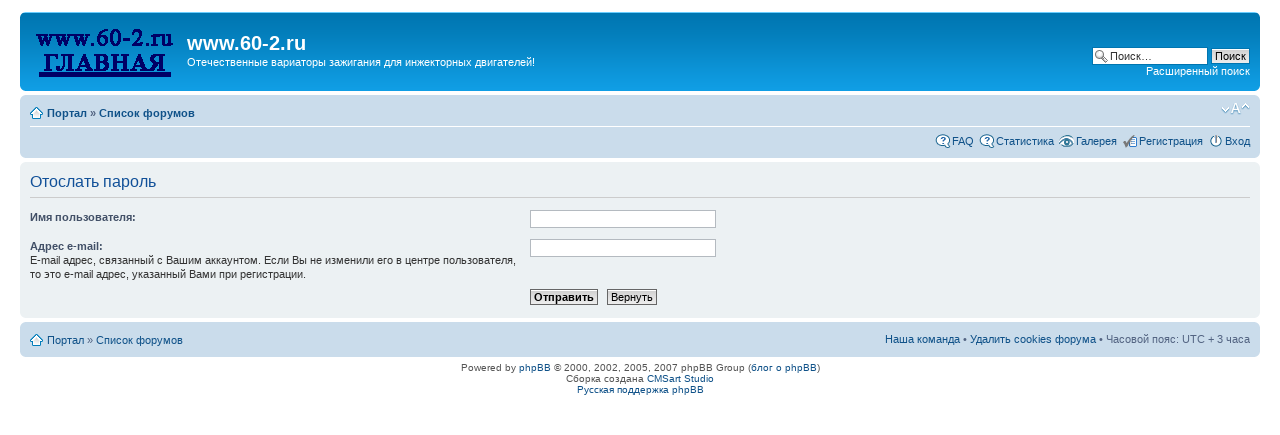

--- FILE ---
content_type: text/html; charset=UTF-8
request_url: https://60-2.ru/forum/ucp.php?mode=sendpassword&sid=9185488a16a32d1455147bc0647774fc
body_size: 4268
content:
<!DOCTYPE html PUBLIC "-//W3C//DTD XHTML 1.0 Strict//EN" "http://www.w3.org/TR/xhtml1/DTD/xhtml1-strict.dtd">
<html xmlns="http://www.w3.org/1999/xhtml" dir="ltr" lang="ru-ru" xml:lang="ru-ru">
<head>

<meta http-equiv="content-type" content="text/html; charset=UTF-8" />
<meta http-equiv="content-style-type" content="text/css" />
<meta http-equiv="content-language" content="ru-ru" />
<meta http-equiv="imagetoolbar" content="no" />
<meta name="resource-type" content="document" />
<meta name="distribution" content="global" />
<meta name="copyright" content="2000, 2002, 2005, 2007 phpBB Group" />
<meta name="keywords" content="" />
<meta name="description" content="" />
<meta http-equiv="X-UA-Compatible" content="IE=EmulateIE7" />

<title>www.60-2.ru &bull; Центр пользователя &bull; Отослать пароль</title>



<!--
	phpBB style name: prosilver
	Based on style:   prosilver (this is the default phpBB3 style)
	Original author:  Tom Beddard ( http://www.subBlue.com/ )
	Modified by:

	NOTE: This page was generated by phpBB, the free open-source bulletin board package.
	      The phpBB Group is not responsible for the content of this page and forum. For more information
	      about phpBB please visit http://www.phpbb.com
-->

<script type="text/javascript">
// <![CDATA[
	var jump_page = 'Введите номер страницы, на которую Вы хотели бы перейти:';
	var on_page = '';
	var per_page = '';
	var base_url = '';
	var style_cookie = 'phpBBstyle';
	var style_cookie_settings = '; path=/; domain=60-2.ru; secure';
	var onload_functions = new Array();
	var onunload_functions = new Array();

	

	/**
	* Find a member
	*/
	function find_username(url)
	{
		popup(url, 760, 570, '_usersearch');
		return false;
	}

	/**
	* New function for handling multiple calls to window.onload and window.unload by pentapenguin
	*/
	window.onload = function()
	{
		for (var i = 0; i < onload_functions.length; i++)
		{
			eval(onload_functions[i]);
		}
	}

	window.onunload = function()
	{
		for (var i = 0; i < onunload_functions.length; i++)
		{
			eval(onunload_functions[i]);
		}
	}

// ]]>
</script>
<script type="text/javascript" src="./styles/prosilver/template/styleswitcher.js"></script>
<script type="text/javascript" src="./styles/prosilver/template/forum_fn.js"></script>
<script type="text/javascript">
// <![CDATA[
	/**
	* Resize too large images
	*/

	var reimg_maxWidth = 640, reimg_maxHeight = 480, reimg_relWidth = 0;
	
		var reimg_swapPortrait = true;
	
	var reimg_loadingImg = "./images/spacer.gif";
	var reimg_loadingStyle = "width: 16px; height: 16px; background: url(./styles/prosilver/imageset/icon_reimg_loading.gif) top left no-repeat; filter: Alpha(Opacity=50); opacity: .50;";
	var reimg_loadingAlt = "Загрузка...";
	
			var reimg_autoLink = true;
		
			var reimg_zoomImg = reimg_loadingImg;
			var reimg_zoomStyle = "width: 20px; height: 20px; background: url(./styles/prosilver/imageset/icon_reimg_zoom_in.gif) top left no-repeat; filter: Alpha(Opacity=50); opacity: .50;";
			var reimg_zoomHover = "background-position: 0 100%; cursor: pointer; filter: Alpha(Opacity=100); opacity: 1.00;";
		
		var reimg_zoomAlt = "Увеличить (реальные размеры: %1$d x %2$d)";
		var reimg_zoomTarget = "_litebox";
	
		
	function reimg(img, width, height)
	{
		if (window.reimg_version)
		{
			reimg_resize(img, width, height);
		}
	}
// ]]>
</script>


	<script type="text/javascript" src="./reimg/reimg.js"></script>

	
		<style type="text/css" media="screen, projection">
		<!--
			#topicreview .reimg-zoom { display: none; }
		-->
		</style>
	

	<script type="text/javascript">
	// <![CDATA[
		/**
		* Light box for resized images
		*/
	
		var litebox_alt = "Уменьшить";
		
			var litebox_zoomImg = reimg_loadingImg;
			
				var litebox_zoomStyle = reimg_zoomStyle;
				var litebox_zoomHover = reimg_zoomHover;
			
			var litebox_zoomAlt = reimg_zoomAlt;
		
			var litebox_style = "cursor: pointer;"
		
			var litebox_closeImg = reimg_loadingImg;
			var litebox_closeStyle = "width: 20px; height: 20px; background: url(./styles/prosilver/imageset/icon_reimg_zoom_out.gif) top left no-repeat; filter: Alpha(Opacity=50); opacity: .50;";
			var litebox_closeHover = reimg_zoomHover;
			var litebox_closeAlt = litebox_alt;
		
		var litebox_rtl = false;
	
	// ]]>
	</script>

	
		<script type="text/javascript" src="./reimg/litebox.js"></script>
	
<link href="./styles/prosilver/theme/print.css" rel="stylesheet" type="text/css" media="print" title="printonly" />
<link href="./style.php?id=1&amp;lang=en&amp;sid=670851dfcb5f058f17f0ca05bf57615c" rel="stylesheet" type="text/css" media="screen, projection" />

<link href="./styles/prosilver/theme/normal.css" rel="stylesheet" type="text/css" title="A" />
<link href="./styles/prosilver/theme/medium.css" rel="alternate stylesheet" type="text/css" title="A+" />
<link href="./styles/prosilver/theme/large.css" rel="alternate stylesheet" type="text/css" title="A++" />


<link href="./styles/prosilver/theme/prime_links/prime_links.css" rel="stylesheet" type="text/css" />
<!-- begin mod: Prime Trash Bin --><link href="./styles/prosilver/theme/prime_trash_bin.css" rel="stylesheet" type="text/css" />
<!-- end mod: Prime Trash Bin --><!-- begin mod: phpBB Gallery -->
	<script type="text/javascript" src="./gallery/plugins/highslide/highslide-full.js"></script>
	<link rel="stylesheet" type="text/css" href="./gallery/plugins/highslide/highslide.css" />
	<script type="text/javascript">
		hs.graphicsDir = './gallery/plugins/highslide/graphics/';
		hs.align = 'center';
		hs.transitions = ['expand', 'crossfade'];
		hs.fadeInOut = true;
		hs.dimmingOpacity = 0.8;
		hs.outlineType = 'rounded-white';
		hs.captionEval = 'this.thumb.title';
		// This value needs to be set to false, to solve the issue with the highly increasing view counts.
		hs.continuePreloading = false;

		// Add the slideshow providing the controlbar and the thumbstrip
		hs.addSlideshow({
			interval: 5000,
			repeat: false,
			useControls: true,
			fixedControls: 'fit',
			overlayOptions: {
				opacity: .75,
				position: 'top center',
				hideOnMouseOut: true
			}
		});
	</script>

	<link rel="stylesheet" type="text/css" href="./gallery/plugins/shadowbox/shadowbox.css">
	<script type="text/javascript" src="./gallery/plugins/shadowbox/shadowbox.js"></script>
	<script type="text/javascript">
		Shadowbox.init();
	</script>
<!-- end mod: phpBB Gallery -->
</head>

<body id="phpbb" class="section-ucp ltr">

<div id="wrap">
	<a id="top" name="top" accesskey="t"></a>
	<div id="page-header">
		<div class="headerbar">
			<div class="inner"><span class="corners-top"><span></span></span>

			<div id="site-description">
				<a href="http://www.60-2.ru" title="logo" id="logo"><img src="./styles/prosilver/imageset/site_logo.gif" width="139" height="52" alt="" title="" /></a>
				<h1>www.60-2.ru</h1>
				<p>Отечественные вариаторы зажигания для инжекторных двигателей!</p>
				<p class="skiplink"><a href="#start_here">Пропустить</a></p>
			</div>

		
			<div id="search-box">
				<form action="./search.php?sid=670851dfcb5f058f17f0ca05bf57615c" method="post" id="search">
				<fieldset>
					<input name="keywords" id="keywords" type="text" maxlength="128" title="Ключевые слова" class="inputbox search" value="Поиск…" onclick="if(this.value=='Поиск…')this.value='';" onblur="if(this.value=='')this.value='Поиск…';" />
					<input class="button2" value="Поиск" type="submit" /><br />
					<a href="./search.php?sid=670851dfcb5f058f17f0ca05bf57615c" title="Параметры расширенного поиска">Расширенный поиск</a> 
				</fieldset>
				</form>
			</div>
		

			<span class="corners-bottom"><span></span></span></div>
		</div>

		<div class="navbar">
			<div class="inner"><span class="corners-top"><span></span></span>

			<ul class="linklist navlinks">
				<li class="icon-home"><a href="./portal.php?sid=670851dfcb5f058f17f0ca05bf57615c">Портал</a> &#187; <a href="./index.php?sid=670851dfcb5f058f17f0ca05bf57615c" accesskey="h">Список форумов</a> </li>

				<li class="rightside"><a href="#" onclick="fontsizeup(); return false;" onkeypress="return fontsizeup(event);" class="fontsize" title="Изменить размер шрифта">Изменить размер шрифта</a></li>

				
			</ul>

			

			<ul class="linklist rightside">
				<li class="icon-faq"><a href="./faq.php?sid=670851dfcb5f058f17f0ca05bf57615c" title="Часто задаваемые вопросы">FAQ</a></li>
				<!-- begin mod: phpBB Statistics -->
<li class="icon-faq"><a href="./stats.php?sid=670851dfcb5f058f17f0ca05bf57615c" title="Открыть статистику phpBB">Статистика</a></li>
<!-- end mod: phpBB Statistics --><!-- begin mod: phpBB Gallery -->
<li class="icon-gallery"><a href="./gallery/index.php?sid=670851dfcb5f058f17f0ca05bf57615c" title="Галерея изображений">Галерея</a></li>
<!-- end mod: phpBB Gallery --><!-- begin mod: Thanks for posts --><!-- end mod: Thanks for posts --><li class="icon-register"><a href="./ucp.php?mode=register&amp;sid=670851dfcb5f058f17f0ca05bf57615c">Регистрация</a></li>
					<li class="icon-logout"><a href="./ucp.php?mode=login&amp;sid=670851dfcb5f058f17f0ca05bf57615c" title="Вход" accesskey="x">Вход</a></li>
				
			</ul>

			<span class="corners-bottom"><span></span></span></div>
		</div>

	</div>

	<a name="start_here"></a>
	<div id="page-body">
		

<form action="./ucp.php?mode=sendpassword&amp;sid=670851dfcb5f058f17f0ca05bf57615c" method="post" id="remind">

<div class="panel">
	<div class="inner"><span class="corners-top"><span></span></span>

	<div class="content">
		<h2>Отослать пароль</h2>

		<fieldset>
		<dl>
			<dt><label for="username">Имя пользователя:</label></dt>
			<dd><input class="inputbox narrow" type="text" name="username" id="username" size="25" /></dd>
		</dl>
		<dl>
			<dt><label for="email">Адрес e-mail:</label><br /><span>E-mail адрес, связанный с Вашим аккаунтом. Если Вы не изменили его в центре пользователя, то это e-mail адрес, указанный Вами при регистрации.</span></dt>
			<dd><input class="inputbox narrow" type="text" name="email" id="email" size="25" maxlength="100" /></dd>
		</dl>
		<dl>
			<dt>&nbsp;</dt>
			<dd><input type="submit" name="submit" id="submit" class="button1" value="Отправить" tabindex="2" />&nbsp; <input type="reset" value="Вернуть" name="reset" class="button2" /></dd>
		</dl>
		
		</fieldset>
	</div>

	<span class="corners-bottom"><span></span></span></div>
</div>
</form>

</div>

<div id="page-footer">

	<div class="navbar">
		<div class="inner"><span class="corners-top"><span></span></span>

		<ul class="linklist">
			<li class="icon-home"><a href="./portal.php?sid=670851dfcb5f058f17f0ca05bf57615c">Портал</a> &#187; <a href="./index.php?sid=670851dfcb5f058f17f0ca05bf57615c" accesskey="h">Список форумов</a></li>
				
			<li class="rightside"><a href="./memberlist.php?mode=leaders&amp;sid=670851dfcb5f058f17f0ca05bf57615c">Наша команда</a> &bull; <a href="./ucp.php?mode=delete_cookies&amp;sid=670851dfcb5f058f17f0ca05bf57615c">Удалить cookies форума</a> &bull; Часовой пояс: UTC + 3 часа </li>
		</ul>

		<span class="corners-bottom"><span></span></span></div>
	</div>

<!--
	We request you retain the full copyright notice below including the link to www.phpbb.com.
	This not only gives respect to the large amount of time given freely by the developers
	but also helps build interest, traffic and use of phpBB3. If you (honestly) cannot retain
	the full copyright we ask you at least leave in place the "Powered by phpBB" line, with
	"phpBB" linked to www.phpbb.com. If you refuse to include even this then support on our
	forums may be affected.

	The phpBB Group : 2006
//-->

	<div class="copyright">Powered by <a href="http://www.phpbb.com/">phpBB</a> &copy; 2000, 2002, 2005, 2007 phpBB Group (<a href="http://phpbb3.ru/" target="_blank">блог о phpBB</a>)
		<br />Сборка создана <a href="http://cmsart.ru/" target="_blank">CMSart Studio</a><br /><a href='http://bb3x.ru/' target="_blank">Русская поддержка phpBB</a>
	</div>
</div>

</div>

<div>
	<a id="bottom" name="bottom" accesskey="z"></a>
	
</div>

</body>
</html>

--- FILE ---
content_type: application/javascript
request_url: https://60-2.ru/forum/reimg/reimg.js
body_size: 7660
content:
/**
* Resize too large images
* (c) Tale 2008-2009
* http://www.taletn.com/
* Contributor(s):
* DavidIQ
* http://www.davidiq.com/
*/
var reimg_version=1.000001;document.writeln('<style type="text/css" media="screen, projection"><!--');document.writeln('.reimg { width: 1px; height: 1px; visibility: hidden; }');if(window.reimg_maxWidth){document.writeln('.reimg-width { width: '+reimg_maxWidth+'px; height: auto; vertical-align: top; }');if(window.reimg_swapPortrait){document.writeln('.reimg-width-portrait { width: auto; height: '+reimg_maxWidth+'px; }')}}if(window.reimg_maxHeight){document.writeln('.reimg-height { width: auto; height: '+reimg_maxHeight+'px; }');if(window.reimg_swapPortrait){document.writeln('.reimg-height-portrait { width: '+reimg_maxHeight+'px; height: auto; }')}}if(window.reimg_relWidth){document.writeln('.reimg-rel { width: '+reimg_relWidth+'%; height: auto; }')}if(window.reimg_autoLink){document.writeln('.reimg-link { cursor: pointer !important; }')}if(window.reimg_zoomImg){document.writeln('span.reimg-zoom { position: absolute; margin: 1px; }');document.writeln('img.reimg-zoom { border: none !important; cursor: pointer !important;'+(window.reimg_zoomStyle?' '+reimg_zoomStyle:'')+' }');if(window.reimg_zoomHover){document.writeln('img.reimg-zoom:hover { '+reimg_zoomHover+' }')}}document.writeln('.reimg-loading { border: none !important;'+(window.reimg_loadingStyle?' '+reimg_loadingStyle:'')+' }');document.write('--></style>');var reimg_opera=0;if(window.opera&&window.navigator&&window.navigator.userAgent){reimg_opera=window.navigator.userAgent.match(/\bOpera\/([\d.]+)/);if(reimg_opera){reimg_opera=reimg_opera[1]}else{reimg_opera=0}}var reimg_zoomLink=null;var reimg_realSize=new Array();function reimg_zoomIn(e){if(!e){e=window.event}target=this;if(e){if(target==window){target=e.target?e.target:e.srcElement}if(typeof(e.stopPropagation)!="undefined"){e.stopPropagation()}else{e.cancelBubble=true}}if(!target){return false}if(!reimg_zoomLink){reimg_zoomLink=document.createElement("a");reimg_zoomLink.style.display="none";if(window.reimg_zoomTarget=="_blank"){try{reimg_zoomLink.target="_blank"}catch(err){}}document.body.appendChild(reimg_zoomLink)}if(target.className.match(/(^|\s)reimg-zoom(\s|$)/)){reimg_zoomLink.href=target.parentNode.nextSibling.src}else{reimg_zoomLink.href=target.src}if(window.reimg_zoomTarget=="_blank"){if(reimg_zoomLink.target&&typeof(reimg_zoomLink.click)!="undefined"){reimg_zoomLink.click()}else{window.open(reimg_zoomLink.href)}}else if(window.reimg_zoomTarget=="_litebox"&&window.litebox_version){var a,height;if(reimg_realSize[reimg_zoomLink.href]){a=reimg_realSize[reimg_zoomLink.href][0];height=reimg_realSize[reimg_zoomLink.href][1]}else{a=target.parentNode.nextSibling.width;height=target.parentNode.nextSibling.height}litebox_show(reimg_zoomLink.href,a,height,window.reimg_zoomLevel)}else if(window.reimg_zoomTarget=="_highslide"&&window.hs){return hs.expand(reimg_zoomLink)}else if(window.reimg_zoomTarget=="_exturl"&&window.exturl_version){exturl(reimg_zoomLink,"force")}else{if(!window.exturl_version||exturl(reimg_zoomLink)){window.location.href=reimg_zoomLink.href}}return false}reimg_toDo=null;function reimg_resize(a,b,c,d){if(!reimg_toDo){reimg_toDo=new Array()}if(!a){return}if(a.readyState=="complete"&&a.complete&&!d){return}if(!d){d=0}var e=window.reimg_maxWidth;var f=window.reimg_maxHeight;var g=0;if(window.reimg_relWidth&&!b&&!c){var h=document.createElement("div");h.style.width=reimg_relWidth+"%";h.style.height="1px";h.style.visibility="hidden";a.parentNode.insertBefore(h,a);g=h.offsetWidth;a.parentNode.removeChild(h)}a.style.visibility="hidden";var i=a.className;if(i){a.className=i.replace(/(^|.*\s)reimg(\s+(.*)|$)/,'$1$3')}var j=a.width;var k=a.height;if(!(j&&k)){if(d<1){reimg_toDo[reimg_toDo.length]=[a,b,c];if(i){a.className=i}}else{if(a.previousSibling&&a.previousSibling.className&&a.previousSibling.className.match(/(^|\s)reimg-loading(\s|$)/)){a.parentNode.removeChild(a.previousSibling)}}a.style.visibility="";return}if(a.previousSibling&&a.previousSibling.className&&a.previousSibling.className.match(/(^|\s)reimg-loading(\s|$)/)){a.parentNode.removeChild(a.previousSibling)}if(a.src&&window.reimg_zoomTarget=="_litebox"&&!reimg_realSize[a.src]){if(b&&!c){c=Math.round(b/(j/k))}else if(c&&!b){b=Math.round(c/(k/j))}if(b&&c){reimg_realSize[a.src]=[b,c]}else{reimg_realSize[a.src]=[j,k]}}var l;if(window.reimg_swapPortrait&&k>j){l=true;j=a.height;k=a.width}else{l=false}var m=false;if(g){a.style.width=reimg_relWidth+"%";if(!reimg_opera||reimg_opera>=9.5){if(a.offsetWidth&&a.offsetWidth>g){m=true}}else{m=true}a.style.width="";if(!e||g<e){e=g}else{g=0}}if(window.reimg_swapPortrait&&e&&f&&f>e){e+=f;f=e-reimg_maxHeight;e-=f}i="";if(e&&j>e){k=Math.round(k/(j/e));j=e;if(k&&f&&k>f){j=Math.round(j/(k/f));k=f;i="reimg-both";g=0}else if(m){i="reimg-rel-force";g=0}else{i="reimg-"+(g?"rel":"width")+(l?"-portrait":"")}}else if(f&&k>f){j=Math.round(j/(k/f));k=f;if(j&&e&&j>e){k=Math.round(k/(j/e));j=e;i="reimg-both"}else if(m){i="reimg-rel-force"}else{i="reimg-height"+(l?"-portrait":"")}g=0}if(l){j+=k;k=j-k;j-=k}if(!(i||(b&&b>j)||(c&&c>k))){a.style.visibility="";return}if(!b){b=a.width}if(!c){c=a.height}if(g){a.style.maxWidth=((window.reimg_maxWidth&&reimg_maxWidth<a.width)?reimg_maxWidth:b)+"px"}if(i){if(a.style.width){a.style.width=""}if(a.style.height){a.style.height=""}a.className=(a.className?a.className+" ":"")+i}a.width=j;a.height=k;a.style.visibility="";if(window.reimg_autoLink){var n=a.parentNode;while(n&&n.tagName){var o=n.tagName.toLowerCase();if(o=="a"&&n.href){break}if(o=="div"||o=="td"||o=="body"){n=null;break}n=n.parentNode}if(!n){if(window.reimg_zoomAlt){a.title=reimg_zoomAlt.replace(/%1\$d/,b).replace(/%2\$d/,c)}a.className=(a.className?a.className+" ":"")+"reimg-link";if(typeof(a.addEventListener)!="undefined"){a.addEventListener("click",reimg_zoomIn,false)}else if(typeof(a.attachEvent)!="undefined"){a.attachEvent("onclick",reimg_zoomIn)}}}if(window.reimg_zoomImg){if(a.previousSibling&&(!a.previousSibling.tagName||a.previousSibling.tagName.toLowerCase()!="br")){var p=document.createElement("br");a.parentNode.insertBefore(p,a)}var q=document.createElement("span");var r=document.createElement("img");r.src=reimg_zoomImg;if(window.reimg_zoomAlt){r.alt=r.title=reimg_zoomAlt.replace(/%1\$d/,b).replace(/%2\$d/,c)}else{r.alt=""}r.className=q.className="reimg-zoom";r.onclick=reimg_zoomIn;q.appendChild(r);a.parentNode.insertBefore(q,a)}if(window.litebox_version&&litebox_background&&litebox_background.style.display!="none"){litebox_calc()}}function reimg_loading(a){if(!a){if(window.reimg_loadingImg&&typeof(window.setTimeout)!="undefined"){window.setTimeout("reimg_loading(1);",1000)}return}var b=document.getElementsByTagName("img");if(b){var c=new Array();for(var i=0;i<b.length;i++){if(b[i].className.match(/(^|\s)reimg(\s|$)/)){c[c.length]=b[i]}}for(var i=0;i<c.length;i++){var d=document.createElement("img");d.src=reimg_loadingImg;if(window.reimg_loadingAlt){d.alt=d.title=reimg_loadingAlt}else{d.alt=""}d.className="reimg-loading";c[i].parentNode.insertBefore(d,c[i])}}}function reimg_onLoad(e){if(reimg_toDo){for(var i=0;i<reimg_toDo.length;i++){reimg_resize(reimg_toDo[i][0],reimg_toDo[i][1],reimg_toDo[i][2],1)}reimg_toDo=null}else{var a=document.getElementsByTagName("img");if(a){for(var i=0;i<a.length;i++){if(a[i].className.match(/(^|\s)reimg(\s|$)/)){reimg_resize(a[i],null,null,1)}}}}return true}if(window.onload_functions){onload_functions[onload_functions.length]="reimg_onLoad();"}else if(typeof(window.addEventListener)!="undefined"){window.addEventListener("load",reimg_onLoad,false)}else if(typeof(window.attachEvent)!="undefined"){window.attachEvent("onload",reimg_onLoad)}